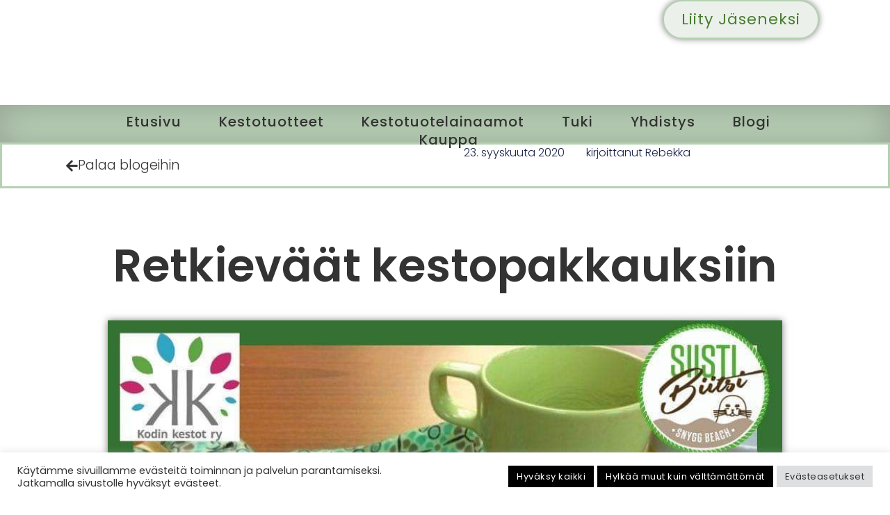

--- FILE ---
content_type: text/css
request_url: https://www.kodinkestot.fi/wp-content/uploads/elementor/css/post-8755.css?ver=1769054004
body_size: 1584
content:
.elementor-kit-8755{--e-global-color-primary:#333333;--e-global-color-secondary:#B4D2B1;--e-global-color-text:#E01818;--e-global-color-accent:#B4D2B1;--e-global-color-e59115e:#4A7D32;--e-global-color-adcd809:#9CC87E;--e-global-color-0024986:#B4D2B1;--e-global-color-cbdae1b:#F2F2F2FC;--e-global-color-ad5d4bc:#C72868;--e-global-color-053960e:#11B4D1;--e-global-color-d6cea4e:#FFFFFF;--e-global-color-9b6c9ea:#02010100;--e-global-color-6818c5a:#EBF1EA;--e-global-color-9c8ac2b:#B4D2B1E0;--e-global-typography-primary-font-family:"Poppins";--e-global-typography-primary-font-size:85px;--e-global-typography-primary-font-weight:600;--e-global-typography-primary-text-transform:none;--e-global-typography-primary-font-style:normal;--e-global-typography-primary-text-decoration:none;--e-global-typography-primary-line-height:1em;--e-global-typography-primary-letter-spacing:0px;--e-global-typography-primary-word-spacing:0em;--e-global-typography-secondary-font-family:"Poppins";--e-global-typography-secondary-font-size:65px;--e-global-typography-secondary-font-weight:600;--e-global-typography-secondary-text-transform:none;--e-global-typography-secondary-font-style:normal;--e-global-typography-secondary-text-decoration:none;--e-global-typography-secondary-line-height:1.2em;--e-global-typography-secondary-letter-spacing:0px;--e-global-typography-secondary-word-spacing:0px;--e-global-typography-text-font-family:"Poppins";--e-global-typography-text-font-size:19px;--e-global-typography-text-font-weight:300;--e-global-typography-text-text-transform:none;--e-global-typography-text-font-style:normal;--e-global-typography-text-text-decoration:none;--e-global-typography-text-line-height:1.6em;--e-global-typography-text-letter-spacing:0px;--e-global-typography-accent-font-family:"Poppins";--e-global-typography-accent-font-size:20px;--e-global-typography-accent-font-weight:500;--e-global-typography-accent-text-transform:capitalize;--e-global-typography-accent-font-style:normal;--e-global-typography-accent-text-decoration:none;--e-global-typography-accent-line-height:1em;--e-global-typography-accent-letter-spacing:1px;--e-global-typography-c05b693-font-family:"Poppins";--e-global-typography-c05b693-font-size:23px;--e-global-typography-c05b693-font-weight:300;--e-global-typography-c05b693-text-transform:none;--e-global-typography-c05b693-font-style:normal;--e-global-typography-c05b693-text-decoration:none;--e-global-typography-c05b693-line-height:1.5em;--e-global-typography-c05b693-letter-spacing:0px;--e-global-typography-45b5d81-font-family:"Poppins";--e-global-typography-45b5d81-font-size:22px;--e-global-typography-45b5d81-font-weight:400;--e-global-typography-956287e-font-family:"Poppins";--e-global-typography-956287e-font-size:19px;--e-global-typography-956287e-font-weight:300;--e-global-typography-956287e-font-style:normal;--e-global-typography-956287e-text-decoration:underline;--e-global-typography-956287e-line-height:1em;--e-global-typography-956287e-letter-spacing:0.5px;--e-global-typography-956287e-word-spacing:0px;--e-global-typography-937ecc7-font-family:"Poppins";--e-global-typography-937ecc7-font-size:22px;--e-global-typography-937ecc7-font-weight:500;--e-global-typography-5c594e1-font-family:"Poppins";--e-global-typography-5c594e1-font-size:15px;--e-global-typography-5c594e1-font-weight:500;--e-global-typography-5c594e1-text-transform:uppercase;--e-global-typography-5c594e1-font-style:normal;--e-global-typography-5c594e1-text-decoration:none;--e-global-typography-5c594e1-line-height:1em;--e-global-typography-5c594e1-letter-spacing:1px;--e-global-typography-63e3c69-font-size:16px;--e-global-typography-63e3c69-font-weight:300;--e-global-typography-63e3c69-line-height:1.5em;--e-global-typography-8557a07-font-family:"Poppins";--e-global-typography-8557a07-font-size:50px;--e-global-typography-8557a07-font-weight:600;--e-global-typography-8557a07-text-transform:none;--e-global-typography-8557a07-font-style:normal;--e-global-typography-8557a07-text-decoration:none;--e-global-typography-8557a07-line-height:1.2em;color:var( --e-global-color-primary );font-family:var( --e-global-typography-text-font-family ), Sans-serif;font-size:var( --e-global-typography-text-font-size );font-weight:var( --e-global-typography-text-font-weight );text-transform:var( --e-global-typography-text-text-transform );font-style:var( --e-global-typography-text-font-style );text-decoration:var( --e-global-typography-text-text-decoration );line-height:var( --e-global-typography-text-line-height );letter-spacing:var( --e-global-typography-text-letter-spacing );}.elementor-kit-8755 button,.elementor-kit-8755 input[type="button"],.elementor-kit-8755 input[type="submit"],.elementor-kit-8755 .elementor-button{background-color:var( --e-global-color-6818c5a );font-family:var( --e-global-typography-45b5d81-font-family ), Sans-serif;font-size:var( --e-global-typography-45b5d81-font-size );font-weight:var( --e-global-typography-45b5d81-font-weight );color:var( --e-global-color-e59115e );border-style:solid;border-width:1px 1px 1px 1px;border-color:var( --e-global-color-accent );border-radius:40px 40px 40px 40px;padding:15px 25px 15px 25px;}.elementor-kit-8755 button:hover,.elementor-kit-8755 button:focus,.elementor-kit-8755 input[type="button"]:hover,.elementor-kit-8755 input[type="button"]:focus,.elementor-kit-8755 input[type="submit"]:hover,.elementor-kit-8755 input[type="submit"]:focus,.elementor-kit-8755 .elementor-button:hover,.elementor-kit-8755 .elementor-button:focus{background-color:var( --e-global-color-e59115e );color:var( --e-global-color-6818c5a );border-style:solid;border-width:1px 1px 1px 1px;border-color:var( --e-global-color-accent );border-radius:40px 40px 40px 40px;}.elementor-kit-8755 e-page-transition{background-color:#FFBC7D;}.site-footer{background-color:var( --e-global-color-accent );}.elementor-kit-8755 a{color:var( --e-global-color-accent );font-family:var( --e-global-typography-956287e-font-family ), Sans-serif;font-size:var( --e-global-typography-956287e-font-size );font-weight:var( --e-global-typography-956287e-font-weight );font-style:var( --e-global-typography-956287e-font-style );text-decoration:var( --e-global-typography-956287e-text-decoration );line-height:var( --e-global-typography-956287e-line-height );letter-spacing:var( --e-global-typography-956287e-letter-spacing );word-spacing:var( --e-global-typography-956287e-word-spacing );}.elementor-kit-8755 a:hover{color:var( --e-global-color-accent );}.elementor-kit-8755 h1{color:var( --e-global-color-primary );font-family:var( --e-global-typography-primary-font-family ), Sans-serif;font-size:var( --e-global-typography-primary-font-size );font-weight:var( --e-global-typography-primary-font-weight );text-transform:var( --e-global-typography-primary-text-transform );font-style:var( --e-global-typography-primary-font-style );text-decoration:var( --e-global-typography-primary-text-decoration );line-height:var( --e-global-typography-primary-line-height );letter-spacing:var( --e-global-typography-primary-letter-spacing );word-spacing:var( --e-global-typography-primary-word-spacing );}.elementor-kit-8755 h2{color:var( --e-global-color-primary );font-family:var( --e-global-typography-secondary-font-family ), Sans-serif;font-size:var( --e-global-typography-secondary-font-size );font-weight:var( --e-global-typography-secondary-font-weight );text-transform:var( --e-global-typography-secondary-text-transform );font-style:var( --e-global-typography-secondary-font-style );text-decoration:var( --e-global-typography-secondary-text-decoration );line-height:var( --e-global-typography-secondary-line-height );letter-spacing:var( --e-global-typography-secondary-letter-spacing );word-spacing:var( --e-global-typography-secondary-word-spacing );}.elementor-kit-8755 h3{color:var( --e-global-color-primary );font-family:var( --e-global-typography-c05b693-font-family ), Sans-serif;font-size:var( --e-global-typography-c05b693-font-size );font-weight:var( --e-global-typography-c05b693-font-weight );text-transform:var( --e-global-typography-c05b693-text-transform );font-style:var( --e-global-typography-c05b693-font-style );text-decoration:var( --e-global-typography-c05b693-text-decoration );line-height:var( --e-global-typography-c05b693-line-height );letter-spacing:var( --e-global-typography-c05b693-letter-spacing );}.elementor-kit-8755 h4{color:var( --e-global-color-primary );font-family:var( --e-global-typography-text-font-family ), Sans-serif;font-size:var( --e-global-typography-text-font-size );font-weight:var( --e-global-typography-text-font-weight );text-transform:var( --e-global-typography-text-text-transform );font-style:var( --e-global-typography-text-font-style );text-decoration:var( --e-global-typography-text-text-decoration );line-height:var( --e-global-typography-text-line-height );letter-spacing:var( --e-global-typography-text-letter-spacing );}.elementor-kit-8755 h5{color:var( --e-global-color-d6cea4e );font-family:var( --e-global-typography-accent-font-family ), Sans-serif;font-size:var( --e-global-typography-accent-font-size );font-weight:var( --e-global-typography-accent-font-weight );text-transform:var( --e-global-typography-accent-text-transform );font-style:var( --e-global-typography-accent-font-style );text-decoration:var( --e-global-typography-accent-text-decoration );line-height:var( --e-global-typography-accent-line-height );letter-spacing:var( --e-global-typography-accent-letter-spacing );}.elementor-kit-8755 h6{color:var( --e-global-color-d6cea4e );font-family:var( --e-global-typography-956287e-font-family ), Sans-serif;font-size:var( --e-global-typography-956287e-font-size );font-weight:var( --e-global-typography-956287e-font-weight );font-style:var( --e-global-typography-956287e-font-style );text-decoration:var( --e-global-typography-956287e-text-decoration );line-height:var( --e-global-typography-956287e-line-height );letter-spacing:var( --e-global-typography-956287e-letter-spacing );word-spacing:var( --e-global-typography-956287e-word-spacing );}.elementor-kit-8755 label{color:var( --e-global-color-primary );font-family:var( --e-global-typography-text-font-family ), Sans-serif;font-size:var( --e-global-typography-text-font-size );font-weight:var( --e-global-typography-text-font-weight );text-transform:var( --e-global-typography-text-text-transform );font-style:var( --e-global-typography-text-font-style );text-decoration:var( --e-global-typography-text-text-decoration );line-height:var( --e-global-typography-text-line-height );letter-spacing:var( --e-global-typography-text-letter-spacing );}.elementor-kit-8755 input:not([type="button"]):not([type="submit"]),.elementor-kit-8755 textarea,.elementor-kit-8755 .elementor-field-textual{font-family:var( --e-global-typography-text-font-family ), Sans-serif;font-size:var( --e-global-typography-text-font-size );font-weight:var( --e-global-typography-text-font-weight );text-transform:var( --e-global-typography-text-text-transform );font-style:var( --e-global-typography-text-font-style );text-decoration:var( --e-global-typography-text-text-decoration );line-height:var( --e-global-typography-text-line-height );letter-spacing:var( --e-global-typography-text-letter-spacing );color:var( --e-global-color-primary );box-shadow:0px 0px 10px 0px rgba(0,0,0,0.5);}.elementor-section.elementor-section-boxed > .elementor-container{max-width:1140px;}.e-con{--container-max-width:1140px;--container-default-padding-top:0px;--container-default-padding-right:0px;--container-default-padding-bottom:0px;--container-default-padding-left:0px;}{}h1.entry-title{display:var(--page-title-display);}.site-header .site-branding{flex-direction:column;align-items:stretch;}.site-header .header-inner{width:1600px;max-width:100%;}.site-header{padding-inline-end:8%;padding-inline-start:8%;}.site-header .site-branding .site-logo img{width:54px;max-width:54px;}.site-header .site-navigation ul.menu li a{color:var( --e-global-color-primary );}.site-header .site-navigation-toggle .site-navigation-toggle-icon{color:var( --e-global-color-accent );}.site-header .site-navigation .menu li{font-family:var( --e-global-typography-text-font-family ), Sans-serif;font-size:var( --e-global-typography-text-font-size );font-weight:var( --e-global-typography-text-font-weight );text-transform:var( --e-global-typography-text-text-transform );font-style:var( --e-global-typography-text-font-style );text-decoration:var( --e-global-typography-text-text-decoration );line-height:var( --e-global-typography-text-line-height );letter-spacing:var( --e-global-typography-text-letter-spacing );}.site-footer .copyright p{font-family:var( --e-global-typography-text-font-family ), Sans-serif;font-size:var( --e-global-typography-text-font-size );font-weight:var( --e-global-typography-text-font-weight );text-transform:var( --e-global-typography-text-text-transform );font-style:var( --e-global-typography-text-font-style );text-decoration:var( --e-global-typography-text-text-decoration );line-height:var( --e-global-typography-text-line-height );letter-spacing:var( --e-global-typography-text-letter-spacing );}@media(max-width:1024px){.elementor-kit-8755{--e-global-typography-primary-font-size:45px;--e-global-typography-secondary-font-size:25px;--e-global-typography-text-font-size:14px;--e-global-typography-accent-font-size:14px;--e-global-typography-c05b693-font-size:18px;--e-global-typography-c05b693-line-height:1.4em;--e-global-typography-956287e-font-size:14px;--e-global-typography-5c594e1-font-size:14px;--e-global-typography-8557a07-font-size:25px;font-size:var( --e-global-typography-text-font-size );line-height:var( --e-global-typography-text-line-height );letter-spacing:var( --e-global-typography-text-letter-spacing );}.elementor-kit-8755 a{font-size:var( --e-global-typography-956287e-font-size );line-height:var( --e-global-typography-956287e-line-height );letter-spacing:var( --e-global-typography-956287e-letter-spacing );word-spacing:var( --e-global-typography-956287e-word-spacing );}.elementor-kit-8755 h1{font-size:var( --e-global-typography-primary-font-size );line-height:var( --e-global-typography-primary-line-height );letter-spacing:var( --e-global-typography-primary-letter-spacing );word-spacing:var( --e-global-typography-primary-word-spacing );}.elementor-kit-8755 h2{font-size:var( --e-global-typography-secondary-font-size );line-height:var( --e-global-typography-secondary-line-height );letter-spacing:var( --e-global-typography-secondary-letter-spacing );word-spacing:var( --e-global-typography-secondary-word-spacing );}.elementor-kit-8755 h3{font-size:var( --e-global-typography-c05b693-font-size );line-height:var( --e-global-typography-c05b693-line-height );letter-spacing:var( --e-global-typography-c05b693-letter-spacing );}.elementor-kit-8755 h4{font-size:var( --e-global-typography-text-font-size );line-height:var( --e-global-typography-text-line-height );letter-spacing:var( --e-global-typography-text-letter-spacing );}.elementor-kit-8755 h5{font-size:var( --e-global-typography-accent-font-size );line-height:var( --e-global-typography-accent-line-height );letter-spacing:var( --e-global-typography-accent-letter-spacing );}.elementor-kit-8755 h6{font-size:var( --e-global-typography-956287e-font-size );line-height:var( --e-global-typography-956287e-line-height );letter-spacing:var( --e-global-typography-956287e-letter-spacing );word-spacing:var( --e-global-typography-956287e-word-spacing );}.elementor-kit-8755 button,.elementor-kit-8755 input[type="button"],.elementor-kit-8755 input[type="submit"],.elementor-kit-8755 .elementor-button{font-size:var( --e-global-typography-45b5d81-font-size );}.elementor-kit-8755 label{font-size:var( --e-global-typography-text-font-size );line-height:var( --e-global-typography-text-line-height );letter-spacing:var( --e-global-typography-text-letter-spacing );}.elementor-kit-8755 input:not([type="button"]):not([type="submit"]),.elementor-kit-8755 textarea,.elementor-kit-8755 .elementor-field-textual{font-size:var( --e-global-typography-text-font-size );line-height:var( --e-global-typography-text-line-height );letter-spacing:var( --e-global-typography-text-letter-spacing );}.elementor-section.elementor-section-boxed > .elementor-container{max-width:100vw;}.e-con{--container-max-width:100vw;}.site-header{padding-inline-end:5%;padding-inline-start:5%;}.site-header .site-navigation .menu li{font-size:var( --e-global-typography-text-font-size );line-height:var( --e-global-typography-text-line-height );letter-spacing:var( --e-global-typography-text-letter-spacing );}.site-footer .copyright p{font-size:var( --e-global-typography-text-font-size );line-height:var( --e-global-typography-text-line-height );letter-spacing:var( --e-global-typography-text-letter-spacing );}}@media(max-width:767px){.elementor-kit-8755{--e-global-typography-primary-font-size:29px;--e-global-typography-primary-line-height:1.1em;--e-global-typography-secondary-font-size:24px;--e-global-typography-c05b693-font-size:16px;--e-global-typography-45b5d81-font-size:18px;--e-global-typography-45b5d81-letter-spacing:0.2px;--e-global-typography-8557a07-font-size:24px;font-size:var( --e-global-typography-text-font-size );line-height:var( --e-global-typography-text-line-height );letter-spacing:var( --e-global-typography-text-letter-spacing );}.elementor-kit-8755 a{font-size:var( --e-global-typography-956287e-font-size );line-height:var( --e-global-typography-956287e-line-height );letter-spacing:var( --e-global-typography-956287e-letter-spacing );word-spacing:var( --e-global-typography-956287e-word-spacing );}.elementor-kit-8755 h1{font-size:var( --e-global-typography-primary-font-size );line-height:var( --e-global-typography-primary-line-height );letter-spacing:var( --e-global-typography-primary-letter-spacing );word-spacing:var( --e-global-typography-primary-word-spacing );}.elementor-kit-8755 h2{font-size:var( --e-global-typography-secondary-font-size );line-height:var( --e-global-typography-secondary-line-height );letter-spacing:var( --e-global-typography-secondary-letter-spacing );word-spacing:var( --e-global-typography-secondary-word-spacing );}.elementor-kit-8755 h3{font-size:var( --e-global-typography-c05b693-font-size );line-height:var( --e-global-typography-c05b693-line-height );letter-spacing:var( --e-global-typography-c05b693-letter-spacing );}.elementor-kit-8755 h4{font-size:var( --e-global-typography-text-font-size );line-height:var( --e-global-typography-text-line-height );letter-spacing:var( --e-global-typography-text-letter-spacing );}.elementor-kit-8755 h5{font-size:var( --e-global-typography-accent-font-size );line-height:var( --e-global-typography-accent-line-height );letter-spacing:var( --e-global-typography-accent-letter-spacing );}.elementor-kit-8755 h6{font-size:var( --e-global-typography-956287e-font-size );line-height:var( --e-global-typography-956287e-line-height );letter-spacing:var( --e-global-typography-956287e-letter-spacing );word-spacing:var( --e-global-typography-956287e-word-spacing );}.elementor-kit-8755 button,.elementor-kit-8755 input[type="button"],.elementor-kit-8755 input[type="submit"],.elementor-kit-8755 .elementor-button{font-size:var( --e-global-typography-45b5d81-font-size );}.elementor-kit-8755 label{font-size:var( --e-global-typography-text-font-size );line-height:var( --e-global-typography-text-line-height );letter-spacing:var( --e-global-typography-text-letter-spacing );}.elementor-kit-8755 input:not([type="button"]):not([type="submit"]),.elementor-kit-8755 textarea,.elementor-kit-8755 .elementor-field-textual{font-size:var( --e-global-typography-text-font-size );line-height:var( --e-global-typography-text-line-height );letter-spacing:var( --e-global-typography-text-letter-spacing );}.elementor-section.elementor-section-boxed > .elementor-container{max-width:100vw;}.e-con{--container-max-width:100vw;}.site-header{padding-inline-end:8%;padding-inline-start:8%;}.site-header .site-navigation .menu li{font-size:var( --e-global-typography-text-font-size );line-height:var( --e-global-typography-text-line-height );letter-spacing:var( --e-global-typography-text-letter-spacing );}.site-footer .copyright p{font-size:var( --e-global-typography-text-font-size );line-height:var( --e-global-typography-text-line-height );letter-spacing:var( --e-global-typography-text-letter-spacing );}}

--- FILE ---
content_type: text/css
request_url: https://www.kodinkestot.fi/wp-content/uploads/elementor/css/post-14067.css?ver=1769054004
body_size: 1935
content:
.elementor-14067 .elementor-element.elementor-element-7062fc09{--display:flex;--min-height:151px;--flex-direction:row-reverse;--container-widget-width:calc( ( 1 - var( --container-widget-flex-grow ) ) * 100% );--container-widget-height:100%;--container-widget-flex-grow:1;--container-widget-align-self:stretch;--flex-wrap-mobile:wrap-reverse;--justify-content:space-between;--align-items:center;--gap:0px 0px;--row-gap:0px;--column-gap:0px;--overlay-opacity:1;box-shadow:15px 15px 30px 5px rgba(0, 0, 0, 0.04);--padding-top:0%;--padding-bottom:0%;--padding-left:8%;--padding-right:8%;--z-index:96;}.elementor-14067 .elementor-element.elementor-element-7062fc09:not(.elementor-motion-effects-element-type-background), .elementor-14067 .elementor-element.elementor-element-7062fc09 > .elementor-motion-effects-container > .elementor-motion-effects-layer{background-color:var( --e-global-color-9b6c9ea );}.elementor-14067 .elementor-element.elementor-element-7062fc09::before, .elementor-14067 .elementor-element.elementor-element-7062fc09 > .elementor-background-video-container::before, .elementor-14067 .elementor-element.elementor-element-7062fc09 > .e-con-inner > .elementor-background-video-container::before, .elementor-14067 .elementor-element.elementor-element-7062fc09 > .elementor-background-slideshow::before, .elementor-14067 .elementor-element.elementor-element-7062fc09 > .e-con-inner > .elementor-background-slideshow::before, .elementor-14067 .elementor-element.elementor-element-7062fc09 > .elementor-motion-effects-container > .elementor-motion-effects-layer::before{background-image:url("https://www.kodinkestot.fi/wp-content/uploads/2023/12/banneri_v01-scaled.avif");--background-overlay:'';background-position:center center;background-size:cover;}.elementor-widget-button .elementor-button{background-color:var( --e-global-color-accent );font-family:var( --e-global-typography-accent-font-family ), Sans-serif;font-size:var( --e-global-typography-accent-font-size );font-weight:var( --e-global-typography-accent-font-weight );text-transform:var( --e-global-typography-accent-text-transform );font-style:var( --e-global-typography-accent-font-style );text-decoration:var( --e-global-typography-accent-text-decoration );line-height:var( --e-global-typography-accent-line-height );letter-spacing:var( --e-global-typography-accent-letter-spacing );}.elementor-14067 .elementor-element.elementor-element-7de55245 .elementor-button{background-color:var( --e-global-color-6818c5a );font-family:var( --e-global-typography-45b5d81-font-family ), Sans-serif;font-size:var( --e-global-typography-45b5d81-font-size );font-weight:var( --e-global-typography-45b5d81-font-weight );fill:var( --e-global-color-e59115e );color:var( --e-global-color-e59115e );box-shadow:0px 0px 10px 0px rgba(0,0,0,0.5);border-style:solid;border-width:2px 2px 2px 2px;border-radius:40px 40px 40px 40px;}.elementor-14067 .elementor-element.elementor-element-7de55245 .elementor-button:hover, .elementor-14067 .elementor-element.elementor-element-7de55245 .elementor-button:focus{background-color:var( --e-global-color-6818c5a );color:var( --e-global-color-e59115e );border-color:var( --e-global-color-e59115e );}.elementor-14067 .elementor-element.elementor-element-7de55245 > .elementor-widget-container{margin:0px 0px 0px 0px;}.elementor-14067 .elementor-element.elementor-element-7de55245 .elementor-button:hover svg, .elementor-14067 .elementor-element.elementor-element-7de55245 .elementor-button:focus svg{fill:var( --e-global-color-e59115e );}.elementor-14067 .elementor-element.elementor-element-5229b0e4{--display:flex;--min-height:54px;--flex-direction:row;--container-widget-width:calc( ( 1 - var( --container-widget-flex-grow ) ) * 100% );--container-widget-height:100%;--container-widget-flex-grow:1;--container-widget-align-self:stretch;--flex-wrap-mobile:wrap;--justify-content:center;--align-items:center;--gap:0px 0px;--row-gap:0px;--column-gap:0px;box-shadow:0px 0px 49px 1px rgba(110.5, 110.5, 110.5, 0.5) inset;--padding-top:0%;--padding-bottom:0%;--padding-left:8%;--padding-right:8%;--z-index:95;}.elementor-14067 .elementor-element.elementor-element-5229b0e4:not(.elementor-motion-effects-element-type-background), .elementor-14067 .elementor-element.elementor-element-5229b0e4 > .elementor-motion-effects-container > .elementor-motion-effects-layer{background-color:var( --e-global-color-9c8ac2b );}.elementor-14067 .elementor-element.elementor-element-631e8adf .elementskit-navbar-nav > li > a{background-color:var( --e-global-color-9b6c9ea );font-family:"Poppins", Sans-serif;font-size:20px;font-weight:500;text-transform:capitalize;font-style:normal;text-decoration:none;line-height:1em;letter-spacing:1px;color:var( --e-global-color-primary );border-style:none;padding:4px 7px 4px 7px;}.elementor-14067 .elementor-element.elementor-element-631e8adf .elementskit-navbar-nav > li > a:hover, .elementor-14067 .elementor-element.elementor-element-631e8adf .elementskit-navbar-nav > li > a:focus, .elementor-14067 .elementor-element.elementor-element-631e8adf .elementskit-navbar-nav > li > a:active, .elementor-14067 .elementor-element.elementor-element-631e8adf .elementskit-navbar-nav > li:hover > a{background-color:var( --e-global-color-9b6c9ea );}.elementor-14067 .elementor-element.elementor-element-631e8adf .elementskit-navbar-nav > li.current-menu-item > a,.elementor-14067 .elementor-element.elementor-element-631e8adf .elementskit-navbar-nav > li.current-menu-ancestor > a{background-color:var( --e-global-color-9b6c9ea );}.elementor-14067 .elementor-element.elementor-element-631e8adf .elementskit-navbar-nav .elementskit-submenu-panel > li > a{background-color:var( --e-global-color-d6cea4e );font-family:var( --e-global-typography-text-font-family ), Sans-serif;font-size:var( --e-global-typography-text-font-size );font-weight:var( --e-global-typography-text-font-weight );text-transform:var( --e-global-typography-text-text-transform );font-style:var( --e-global-typography-text-font-style );text-decoration:var( --e-global-typography-text-text-decoration );line-height:var( --e-global-typography-text-line-height );letter-spacing:var( --e-global-typography-text-letter-spacing );padding:15px 15px 15px 15px;color:#000000;border-style:none;}
					.elementor-14067 .elementor-element.elementor-element-631e8adf .elementskit-navbar-nav .elementskit-submenu-panel > li > a:hover,
					.elementor-14067 .elementor-element.elementor-element-631e8adf .elementskit-navbar-nav .elementskit-submenu-panel > li > a:focus,
					.elementor-14067 .elementor-element.elementor-element-631e8adf .elementskit-navbar-nav .elementskit-submenu-panel > li > a:active,
					.elementor-14067 .elementor-element.elementor-element-631e8adf .elementskit-navbar-nav .elementskit-submenu-panel > li:hover > a{background-color:var( --e-global-color-accent );}.elementor-14067 .elementor-element.elementor-element-631e8adf .elementskit-navbar-nav .elementskit-submenu-panel > li.current-menu-item > a{background-color:#C7286880;color:var( --e-global-color-d6cea4e );}.elementor-14067 .elementor-element.elementor-element-631e8adf .elementskit-navbar-nav .elementskit-submenu-panel{background-color:var( --e-global-color-d6cea4e );border-radius:0px 0px 0px 0px;min-width:220px;}.elementor-14067 .elementor-element.elementor-element-631e8adf .elementskit-menu-hamburger{background-color:var( --e-global-color-9b6c9ea );float:right;border-style:none;}.elementor-14067 .elementor-element.elementor-element-631e8adf .elementskit-menu-hamburger:hover{background-color:var( --e-global-color-9b6c9ea );border-style:none;}.elementor-14067 .elementor-element.elementor-element-631e8adf .elementskit-menu-close{background-color:var( --e-global-color-9b6c9ea );font-family:var( --e-global-typography-primary-font-family ), Sans-serif;font-size:var( --e-global-typography-primary-font-size );font-weight:var( --e-global-typography-primary-font-weight );text-transform:var( --e-global-typography-primary-text-transform );font-style:var( --e-global-typography-primary-font-style );text-decoration:var( --e-global-typography-primary-text-decoration );line-height:var( --e-global-typography-primary-line-height );letter-spacing:var( --e-global-typography-primary-letter-spacing );word-spacing:var( --e-global-typography-primary-word-spacing );border-style:none;color:var( --e-global-color-e59115e );}.elementor-14067 .elementor-element.elementor-element-631e8adf .elementskit-menu-close:hover{background-color:var( --e-global-color-9b6c9ea );border-style:none;color:var( --e-global-color-adcd809 );}.elementor-14067 .elementor-element.elementor-element-631e8adf > .elementor-widget-container{margin:0px 0px 0px 10px;transition:background 0s;}.elementor-14067 .elementor-element.elementor-element-631e8adf.elementor-element{--align-self:center;}.elementor-14067 .elementor-element.elementor-element-631e8adf .elementskit-menu-container{height:30px;border-radius:0px 0px 0px 0px;}.elementor-14067 .elementor-element.elementor-element-631e8adf .elementskit-nav-identity-panel{padding:0px 0px 0px 0px;}.elementor-14067 .elementor-element.elementor-element-631e8adf .elementskit-navbar-nav > li > a:hover{color:var( --e-global-color-e59115e );}.elementor-14067 .elementor-element.elementor-element-631e8adf .elementskit-navbar-nav > li > a:focus{color:var( --e-global-color-e59115e );}.elementor-14067 .elementor-element.elementor-element-631e8adf .elementskit-navbar-nav > li > a:active{color:var( --e-global-color-e59115e );}.elementor-14067 .elementor-element.elementor-element-631e8adf .elementskit-navbar-nav > li:hover > a{color:var( --e-global-color-e59115e );border-style:none;border-radius:40px 40px 40px 40px;}.elementor-14067 .elementor-element.elementor-element-631e8adf .elementskit-navbar-nav > li:hover > a .elementskit-submenu-indicator{color:var( --e-global-color-e59115e );}.elementor-14067 .elementor-element.elementor-element-631e8adf .elementskit-navbar-nav > li > a:hover .elementskit-submenu-indicator{color:var( --e-global-color-e59115e );}.elementor-14067 .elementor-element.elementor-element-631e8adf .elementskit-navbar-nav > li > a:focus .elementskit-submenu-indicator{color:var( --e-global-color-e59115e );}.elementor-14067 .elementor-element.elementor-element-631e8adf .elementskit-navbar-nav > li > a:active .elementskit-submenu-indicator{color:var( --e-global-color-e59115e );}.elementor-14067 .elementor-element.elementor-element-631e8adf .elementskit-navbar-nav > li.current-menu-item > a{color:var( --e-global-color-e59115e );border-style:solid;border-width:2px 2px 2px 2px;border-color:var( --e-global-color-e59115e );border-radius:40px 40px 40px 40px;}.elementor-14067 .elementor-element.elementor-element-631e8adf .elementskit-navbar-nav > li.current-menu-ancestor > a{color:var( --e-global-color-e59115e );}.elementor-14067 .elementor-element.elementor-element-631e8adf .elementskit-navbar-nav > li.current-menu-ancestor > a .elementskit-submenu-indicator{color:var( --e-global-color-e59115e );}.elementor-14067 .elementor-element.elementor-element-631e8adf .elementskit-navbar-nav > li{margin:-2px 20px 0px 20px;}.elementor-14067 .elementor-element.elementor-element-631e8adf .elementskit-navbar-nav > li > a .elementskit-submenu-indicator{font-size:15px;color:var( --e-global-color-d6cea4e );fill:var( --e-global-color-d6cea4e );}.elementor-14067 .elementor-element.elementor-element-631e8adf .elementskit-navbar-nav > li > a .ekit-submenu-indicator-icon{font-size:15px;color:var( --e-global-color-d6cea4e );fill:var( --e-global-color-d6cea4e );}.elementor-14067 .elementor-element.elementor-element-631e8adf .elementskit-navbar-nav .elementskit-submenu-panel > li > a:hover{color:var( --e-global-color-d6cea4e );}.elementor-14067 .elementor-element.elementor-element-631e8adf .elementskit-navbar-nav .elementskit-submenu-panel > li > a:focus{color:var( --e-global-color-d6cea4e );}.elementor-14067 .elementor-element.elementor-element-631e8adf .elementskit-navbar-nav .elementskit-submenu-panel > li > a:active{color:var( --e-global-color-d6cea4e );}.elementor-14067 .elementor-element.elementor-element-631e8adf .elementskit-navbar-nav .elementskit-submenu-panel > li:hover > a{color:var( --e-global-color-d6cea4e );}.elementor-14067 .elementor-element.elementor-element-631e8adf .elementskit-navbar-nav .elementskit-submenu-panel > li:last-child > a{border-style:none;}.elementor-14067 .elementor-element.elementor-element-631e8adf .elementskit-navbar-nav .elementskit-submenu-panel > li:first-child > a{border-style:none;}.elementor-14067 .elementor-element.elementor-element-631e8adf .elementskit-submenu-panel{padding:15px 0px 15px 0px;}.elementor-14067 .elementor-element.elementor-element-631e8adf .elementskit-menu-hamburger .elementskit-menu-hamburger-icon{background-color:var( --e-global-color-e59115e );}.elementor-14067 .elementor-element.elementor-element-631e8adf .elementskit-menu-hamburger > .ekit-menu-icon{color:var( --e-global-color-e59115e );}.elementor-14067 .elementor-element.elementor-element-631e8adf .elementskit-menu-hamburger:hover .elementskit-menu-hamburger-icon{background-color:var( --e-global-color-6818c5a );}.elementor-14067 .elementor-element.elementor-element-631e8adf .elementskit-menu-hamburger:hover > .ekit-menu-icon{color:var( --e-global-color-6818c5a );}.elementor-theme-builder-content-area{height:400px;}.elementor-location-header:before, .elementor-location-footer:before{content:"";display:table;clear:both;}@media(max-width:1024px){.elementor-14067 .elementor-element.elementor-element-7062fc09::before, .elementor-14067 .elementor-element.elementor-element-7062fc09 > .elementor-background-video-container::before, .elementor-14067 .elementor-element.elementor-element-7062fc09 > .e-con-inner > .elementor-background-video-container::before, .elementor-14067 .elementor-element.elementor-element-7062fc09 > .elementor-background-slideshow::before, .elementor-14067 .elementor-element.elementor-element-7062fc09 > .e-con-inner > .elementor-background-slideshow::before, .elementor-14067 .elementor-element.elementor-element-7062fc09 > .elementor-motion-effects-container > .elementor-motion-effects-layer::before{background-image:url("https://www.kodinkestot.fi/wp-content/uploads/2026/01/Kopio-tiedostosta-banneri_v02-padi-scaled.avif");background-size:cover;}.elementor-14067 .elementor-element.elementor-element-7062fc09{--padding-top:0%;--padding-bottom:0%;--padding-left:5%;--padding-right:5%;}.elementor-widget-button .elementor-button{font-size:var( --e-global-typography-accent-font-size );line-height:var( --e-global-typography-accent-line-height );letter-spacing:var( --e-global-typography-accent-letter-spacing );}.elementor-14067 .elementor-element.elementor-element-7de55245 .elementor-button{font-size:var( --e-global-typography-45b5d81-font-size );}.elementor-14067 .elementor-element.elementor-element-5229b0e4{--min-height:56px;--flex-direction:row-reverse;--container-widget-width:calc( ( 1 - var( --container-widget-flex-grow ) ) * 100% );--container-widget-height:100%;--container-widget-flex-grow:1;--container-widget-align-self:stretch;--flex-wrap-mobile:wrap-reverse;--justify-content:space-around;--align-items:center;--padding-top:0%;--padding-bottom:0%;--padding-left:5%;--padding-right:5%;}.elementor-14067 .elementor-element.elementor-element-631e8adf.elementor-element{--align-self:center;--order:99999 /* order end hack */;}.elementor-14067 .elementor-element.elementor-element-631e8adf .elementskit-menu-container{background-color:var( --e-global-color-accent );max-width:350px;border-radius:0px 0px 0px 0px;}.elementor-14067 .elementor-element.elementor-element-631e8adf .elementskit-nav-identity-panel{padding:10px 0px 10px 0px;}.elementor-14067 .elementor-element.elementor-element-631e8adf .elementskit-navbar-nav > li > a{font-size:14px;color:var( --e-global-color-adcd809 );padding:10px 15px 10px 15px;}.elementor-14067 .elementor-element.elementor-element-631e8adf .elementskit-navbar-nav > li > a:hover{color:var( --e-global-color-e59115e );}.elementor-14067 .elementor-element.elementor-element-631e8adf .elementskit-navbar-nav > li > a:focus{color:var( --e-global-color-e59115e );}.elementor-14067 .elementor-element.elementor-element-631e8adf .elementskit-navbar-nav > li > a:active{color:var( --e-global-color-e59115e );}.elementor-14067 .elementor-element.elementor-element-631e8adf .elementskit-navbar-nav > li:hover > a{color:var( --e-global-color-e59115e );}.elementor-14067 .elementor-element.elementor-element-631e8adf .elementskit-navbar-nav > li:hover > a .elementskit-submenu-indicator{color:var( --e-global-color-e59115e );}.elementor-14067 .elementor-element.elementor-element-631e8adf .elementskit-navbar-nav > li > a:hover .elementskit-submenu-indicator{color:var( --e-global-color-e59115e );}.elementor-14067 .elementor-element.elementor-element-631e8adf .elementskit-navbar-nav > li > a:focus .elementskit-submenu-indicator{color:var( --e-global-color-e59115e );}.elementor-14067 .elementor-element.elementor-element-631e8adf .elementskit-navbar-nav > li > a:active .elementskit-submenu-indicator{color:var( --e-global-color-e59115e );}.elementor-14067 .elementor-element.elementor-element-631e8adf .elementskit-navbar-nav > li.current-menu-item > a{color:var( --e-global-color-e59115e );}.elementor-14067 .elementor-element.elementor-element-631e8adf .elementskit-navbar-nav > li.current-menu-ancestor > a{color:var( --e-global-color-e59115e );}.elementor-14067 .elementor-element.elementor-element-631e8adf .elementskit-navbar-nav > li.current-menu-ancestor > a .elementskit-submenu-indicator{color:var( --e-global-color-e59115e );}.elementor-14067 .elementor-element.elementor-element-631e8adf .elementskit-navbar-nav > li{margin:13px 13px 13px 13px;}.elementor-14067 .elementor-element.elementor-element-631e8adf .elementskit-navbar-nav > li > a .elementskit-submenu-indicator{font-size:24px;}.elementor-14067 .elementor-element.elementor-element-631e8adf .elementskit-navbar-nav > li > a .ekit-submenu-indicator-icon{font-size:24px;}.elementor-14067 .elementor-element.elementor-element-631e8adf .elementskit-navbar-nav .elementskit-submenu-panel > li > a{font-size:var( --e-global-typography-text-font-size );line-height:var( --e-global-typography-text-line-height );letter-spacing:var( --e-global-typography-text-letter-spacing );padding:15px 15px 15px 15px;color:var( --e-global-color-e59115e );}.elementor-14067 .elementor-element.elementor-element-631e8adf .elementskit-navbar-nav .elementskit-submenu-panel > li > a:hover{color:var( --e-global-color-d6cea4e );}.elementor-14067 .elementor-element.elementor-element-631e8adf .elementskit-navbar-nav .elementskit-submenu-panel > li > a:focus{color:var( --e-global-color-d6cea4e );}.elementor-14067 .elementor-element.elementor-element-631e8adf .elementskit-navbar-nav .elementskit-submenu-panel > li > a:active{color:var( --e-global-color-d6cea4e );}.elementor-14067 .elementor-element.elementor-element-631e8adf .elementskit-navbar-nav .elementskit-submenu-panel > li:hover > a{color:var( --e-global-color-d6cea4e );}.elementor-14067 .elementor-element.elementor-element-631e8adf .elementskit-navbar-nav .elementskit-submenu-panel > li.current-menu-item > a{color:var( --e-global-color-d6cea4e );}.elementor-14067 .elementor-element.elementor-element-631e8adf .elementskit-submenu-panel{padding:0px 0px 0px 30px;}.elementor-14067 .elementor-element.elementor-element-631e8adf .elementskit-navbar-nav .elementskit-submenu-panel{border-radius:0px 0px 0px 0px;}.elementor-14067 .elementor-element.elementor-element-631e8adf .elementskit-menu-hamburger{padding:0px 0px 0px 0px;width:66px;border-radius:0px;}.elementor-14067 .elementor-element.elementor-element-631e8adf .elementskit-menu-hamburger > .ekit-menu-icon{font-size:36px;}.elementor-14067 .elementor-element.elementor-element-631e8adf .elementskit-menu-close{font-size:var( --e-global-typography-primary-font-size );line-height:var( --e-global-typography-primary-line-height );letter-spacing:var( --e-global-typography-primary-letter-spacing );word-spacing:var( --e-global-typography-primary-word-spacing );padding:99px 8px 8px 8px;margin:12px 12px 12px 12px;width:45px;border-radius:3px;}.elementor-14067 .elementor-element.elementor-element-631e8adf .elementskit-nav-logo > img{max-width:125px;max-height:200px;}.elementor-14067 .elementor-element.elementor-element-631e8adf .elementskit-nav-logo{margin:5px 0px 5px 0px;padding:31px 0px 0px 28px;}}@media(max-width:767px){.elementor-14067 .elementor-element.elementor-element-7062fc09::before, .elementor-14067 .elementor-element.elementor-element-7062fc09 > .elementor-background-video-container::before, .elementor-14067 .elementor-element.elementor-element-7062fc09 > .e-con-inner > .elementor-background-video-container::before, .elementor-14067 .elementor-element.elementor-element-7062fc09 > .elementor-background-slideshow::before, .elementor-14067 .elementor-element.elementor-element-7062fc09 > .e-con-inner > .elementor-background-slideshow::before, .elementor-14067 .elementor-element.elementor-element-7062fc09 > .elementor-motion-effects-container > .elementor-motion-effects-layer::before{background-image:url("https://www.kodinkestot.fi/wp-content/uploads/2026/01/Kopio-tiedostosta-banneri_v02_mobiili-scaled.avif");background-size:cover;}.elementor-14067 .elementor-element.elementor-element-7062fc09{--min-height:65px;--flex-direction:row-reverse;--container-widget-width:initial;--container-widget-height:100%;--container-widget-flex-grow:1;--container-widget-align-self:stretch;--flex-wrap-mobile:wrap-reverse;--justify-content:space-between;}.elementor-widget-button .elementor-button{font-size:var( --e-global-typography-accent-font-size );line-height:var( --e-global-typography-accent-line-height );letter-spacing:var( --e-global-typography-accent-letter-spacing );}.elementor-14067 .elementor-element.elementor-element-7de55245 .elementor-button{font-size:var( --e-global-typography-45b5d81-font-size );}.elementor-14067 .elementor-element.elementor-element-5229b0e4{--min-height:33px;--flex-direction:row;--container-widget-width:calc( ( 1 - var( --container-widget-flex-grow ) ) * 100% );--container-widget-height:100%;--container-widget-flex-grow:1;--container-widget-align-self:stretch;--flex-wrap-mobile:wrap;--justify-content:center;--align-items:center;--gap:0px 0px;--row-gap:0px;--column-gap:0px;}.elementor-14067 .elementor-element.elementor-element-631e8adf.elementor-element{--align-self:center;--order:99999 /* order end hack */;}.elementor-14067 .elementor-element.elementor-element-631e8adf .elementskit-menu-container{background-color:var( --e-global-color-0024986 );max-width:350px;border-radius:0px 0px 0px 0px;}.elementor-14067 .elementor-element.elementor-element-631e8adf .elementskit-navbar-nav > li > a{color:var( --e-global-color-e59115e );padding:13px 13px 13px 13px;}.elementor-14067 .elementor-element.elementor-element-631e8adf .elementskit-navbar-nav > li > a:hover{color:var( --e-global-color-e59115e );}.elementor-14067 .elementor-element.elementor-element-631e8adf .elementskit-navbar-nav > li > a:focus{color:var( --e-global-color-e59115e );}.elementor-14067 .elementor-element.elementor-element-631e8adf .elementskit-navbar-nav > li > a:active{color:var( --e-global-color-e59115e );}.elementor-14067 .elementor-element.elementor-element-631e8adf .elementskit-navbar-nav > li:hover > a{color:var( --e-global-color-e59115e );}.elementor-14067 .elementor-element.elementor-element-631e8adf .elementskit-navbar-nav > li:hover > a .elementskit-submenu-indicator{color:var( --e-global-color-e59115e );}.elementor-14067 .elementor-element.elementor-element-631e8adf .elementskit-navbar-nav > li > a:hover .elementskit-submenu-indicator{color:var( --e-global-color-e59115e );}.elementor-14067 .elementor-element.elementor-element-631e8adf .elementskit-navbar-nav > li > a:focus .elementskit-submenu-indicator{color:var( --e-global-color-e59115e );}.elementor-14067 .elementor-element.elementor-element-631e8adf .elementskit-navbar-nav > li > a:active .elementskit-submenu-indicator{color:var( --e-global-color-e59115e );}.elementor-14067 .elementor-element.elementor-element-631e8adf .elementskit-navbar-nav > li.current-menu-item > a{color:var( --e-global-color-e59115e );border-width:2px 2px 2px 2px;}.elementor-14067 .elementor-element.elementor-element-631e8adf .elementskit-navbar-nav > li.current-menu-ancestor > a{color:var( --e-global-color-e59115e );}.elementor-14067 .elementor-element.elementor-element-631e8adf .elementskit-navbar-nav > li.current-menu-ancestor > a .elementskit-submenu-indicator{color:var( --e-global-color-e59115e );}.elementor-14067 .elementor-element.elementor-element-631e8adf .elementskit-navbar-nav > li > a .elementskit-submenu-indicator{font-size:25px;}.elementor-14067 .elementor-element.elementor-element-631e8adf .elementskit-navbar-nav > li > a .ekit-submenu-indicator-icon{font-size:25px;}.elementor-14067 .elementor-element.elementor-element-631e8adf .elementskit-navbar-nav-default .elementskit-dropdown-has>a .elementskit-submenu-indicator{margin:0px 0px 0px 0px;}.elementor-14067 .elementor-element.elementor-element-631e8adf .elementskit-navbar-nav-default .elementskit-dropdown-has>a .ekit-submenu-indicator-icon{margin:0px 0px 0px 0px;}.elementor-14067 .elementor-element.elementor-element-631e8adf .elementskit-navbar-nav .elementskit-submenu-panel > li > a{font-size:var( --e-global-typography-text-font-size );line-height:var( --e-global-typography-text-line-height );letter-spacing:var( --e-global-typography-text-letter-spacing );color:var( --e-global-color-e59115e );}.elementor-14067 .elementor-element.elementor-element-631e8adf .elementskit-submenu-panel{padding:0px 0px 0px 0px;}.elementor-14067 .elementor-element.elementor-element-631e8adf .elementskit-menu-hamburger{float:left;}.elementor-14067 .elementor-element.elementor-element-631e8adf .elementskit-menu-hamburger > .ekit-menu-icon{font-size:31px;}.elementor-14067 .elementor-element.elementor-element-631e8adf .elementskit-menu-close{font-size:var( --e-global-typography-primary-font-size );line-height:var( --e-global-typography-primary-line-height );letter-spacing:var( --e-global-typography-primary-letter-spacing );word-spacing:var( --e-global-typography-primary-word-spacing );}.elementor-14067 .elementor-element.elementor-element-631e8adf .elementskit-nav-logo > img{max-width:170px;max-height:200px;}.elementor-14067 .elementor-element.elementor-element-631e8adf .elementskit-nav-logo{margin:64px 0px 0px 10px;padding:0% 0% 0% 0%;}}

--- FILE ---
content_type: text/css
request_url: https://www.kodinkestot.fi/wp-content/uploads/elementor/css/post-9498.css?ver=1769054161
body_size: 3249
content:
.elementor-9498 .elementor-element.elementor-element-ba3b908{--display:flex;--flex-direction:row;--container-widget-width:initial;--container-widget-height:100%;--container-widget-flex-grow:1;--container-widget-align-self:stretch;--flex-wrap-mobile:wrap;--gap:0px 0px;--row-gap:0px;--column-gap:0px;--overflow:hidden;border-style:solid;--border-style:solid;border-color:var( --e-global-color-accent );--border-color:var( --e-global-color-accent );}.elementor-9498 .elementor-element.elementor-element-c00aeb8{--display:flex;--flex-direction:column;--container-widget-width:calc( ( 1 - var( --container-widget-flex-grow ) ) * 100% );--container-widget-height:initial;--container-widget-flex-grow:0;--container-widget-align-self:initial;--flex-wrap-mobile:wrap;--justify-content:center;--align-items:flex-start;--overflow:hidden;border-style:none;--border-style:none;}.elementor-widget-button .elementor-button{background-color:var( --e-global-color-accent );font-family:var( --e-global-typography-accent-font-family ), Sans-serif;font-size:var( --e-global-typography-accent-font-size );font-weight:var( --e-global-typography-accent-font-weight );text-transform:var( --e-global-typography-accent-text-transform );font-style:var( --e-global-typography-accent-font-style );text-decoration:var( --e-global-typography-accent-text-decoration );line-height:var( --e-global-typography-accent-line-height );letter-spacing:var( --e-global-typography-accent-letter-spacing );}.elementor-9498 .elementor-element.elementor-element-9e18c4a .elementor-button{background-color:var( --e-global-color-9b6c9ea );font-family:var( --e-global-typography-text-font-family ), Sans-serif;font-size:var( --e-global-typography-text-font-size );font-weight:var( --e-global-typography-text-font-weight );text-transform:var( --e-global-typography-text-text-transform );font-style:var( --e-global-typography-text-font-style );text-decoration:var( --e-global-typography-text-text-decoration );line-height:var( --e-global-typography-text-line-height );letter-spacing:var( --e-global-typography-text-letter-spacing );fill:var( --e-global-color-primary );color:var( --e-global-color-primary );border-style:none;}.elementor-9498 .elementor-element.elementor-element-9e18c4a .elementor-button:hover, .elementor-9498 .elementor-element.elementor-element-9e18c4a .elementor-button:focus{background-color:var( --e-global-color-9b6c9ea );color:var( --e-global-color-accent );}.elementor-9498 .elementor-element.elementor-element-9e18c4a.elementor-element{--order:-99999 /* order start hack */;--flex-grow:0;--flex-shrink:0;}.elementor-9498 .elementor-element.elementor-element-9e18c4a .elementor-button-content-wrapper{flex-direction:row;}.elementor-9498 .elementor-element.elementor-element-9e18c4a .elementor-button:hover svg, .elementor-9498 .elementor-element.elementor-element-9e18c4a .elementor-button:focus svg{fill:var( --e-global-color-accent );}.elementor-9498 .elementor-element.elementor-element-f183d51{--display:flex;--flex-direction:column;--container-widget-width:calc( ( 1 - var( --container-widget-flex-grow ) ) * 100% );--container-widget-height:initial;--container-widget-flex-grow:0;--container-widget-align-self:initial;--flex-wrap-mobile:wrap;--justify-content:center;--align-items:flex-end;}.elementor-widget-post-info .elementor-icon-list-item:not(:last-child):after{border-color:var( --e-global-color-text );}.elementor-widget-post-info .elementor-icon-list-icon i{color:var( --e-global-color-primary );}.elementor-widget-post-info .elementor-icon-list-icon svg{fill:var( --e-global-color-primary );}.elementor-widget-post-info .elementor-icon-list-text, .elementor-widget-post-info .elementor-icon-list-text a{color:var( --e-global-color-secondary );}.elementor-widget-post-info .elementor-icon-list-item{font-family:var( --e-global-typography-text-font-family ), Sans-serif;font-size:var( --e-global-typography-text-font-size );font-weight:var( --e-global-typography-text-font-weight );text-transform:var( --e-global-typography-text-text-transform );font-style:var( --e-global-typography-text-font-style );text-decoration:var( --e-global-typography-text-text-decoration );line-height:var( --e-global-typography-text-line-height );letter-spacing:var( --e-global-typography-text-letter-spacing );}.elementor-9498 .elementor-element.elementor-element-47d6e532 > .elementor-widget-container{margin:0px 0px 0px 0px;}.elementor-9498 .elementor-element.elementor-element-47d6e532.elementor-element{--order:-99999 /* order start hack */;}.elementor-9498 .elementor-element.elementor-element-47d6e532 .elementor-icon-list-items:not(.elementor-inline-items) .elementor-icon-list-item:not(:last-child){padding-bottom:calc(31px/2);}.elementor-9498 .elementor-element.elementor-element-47d6e532 .elementor-icon-list-items:not(.elementor-inline-items) .elementor-icon-list-item:not(:first-child){margin-top:calc(31px/2);}.elementor-9498 .elementor-element.elementor-element-47d6e532 .elementor-icon-list-items.elementor-inline-items .elementor-icon-list-item{margin-right:calc(31px/2);margin-left:calc(31px/2);}.elementor-9498 .elementor-element.elementor-element-47d6e532 .elementor-icon-list-items.elementor-inline-items{margin-right:calc(-31px/2);margin-left:calc(-31px/2);}body.rtl .elementor-9498 .elementor-element.elementor-element-47d6e532 .elementor-icon-list-items.elementor-inline-items .elementor-icon-list-item:after{left:calc(-31px/2);}body:not(.rtl) .elementor-9498 .elementor-element.elementor-element-47d6e532 .elementor-icon-list-items.elementor-inline-items .elementor-icon-list-item:after{right:calc(-31px/2);}.elementor-9498 .elementor-element.elementor-element-47d6e532 .elementor-icon-list-icon i{color:#1C244B;font-size:14px;}.elementor-9498 .elementor-element.elementor-element-47d6e532 .elementor-icon-list-icon svg{fill:#1C244B;--e-icon-list-icon-size:14px;}.elementor-9498 .elementor-element.elementor-element-47d6e532 .elementor-icon-list-icon{width:14px;}.elementor-9498 .elementor-element.elementor-element-47d6e532 .elementor-icon-list-text, .elementor-9498 .elementor-element.elementor-element-47d6e532 .elementor-icon-list-text a{color:#1C244B;}.elementor-9498 .elementor-element.elementor-element-47d6e532 .elementor-icon-list-item{font-family:"Poppins", Sans-serif;font-size:16px;font-weight:300;text-transform:none;font-style:normal;text-decoration:none;line-height:1.5em;letter-spacing:0px;word-spacing:0em;}.elementor-9498 .elementor-element.elementor-element-1fab9152{--display:flex;--flex-direction:column;--container-widget-width:calc( ( 1 - var( --container-widget-flex-grow ) ) * 100% );--container-widget-height:initial;--container-widget-flex-grow:0;--container-widget-align-self:initial;--flex-wrap-mobile:wrap;--align-items:stretch;--gap:50px 50px;--row-gap:50px;--column-gap:50px;--overflow:hidden;--margin-top:0%;--margin-bottom:0%;--margin-left:0%;--margin-right:0%;--padding-top:2%;--padding-bottom:2%;--padding-left:2%;--padding-right:2%;}.elementor-widget-theme-post-title .elementor-heading-title{font-family:var( --e-global-typography-primary-font-family ), Sans-serif;font-size:var( --e-global-typography-primary-font-size );font-weight:var( --e-global-typography-primary-font-weight );text-transform:var( --e-global-typography-primary-text-transform );font-style:var( --e-global-typography-primary-font-style );text-decoration:var( --e-global-typography-primary-text-decoration );line-height:var( --e-global-typography-primary-line-height );letter-spacing:var( --e-global-typography-primary-letter-spacing );word-spacing:var( --e-global-typography-primary-word-spacing );color:var( --e-global-color-primary );}.elementor-9498 .elementor-element.elementor-element-eccb0de > .elementor-widget-container{padding:5% 0% 2% 0%;}.elementor-9498 .elementor-element.elementor-element-eccb0de.elementor-element{--order:-99999 /* order start hack */;}.elementor-9498 .elementor-element.elementor-element-eccb0de{text-align:center;}.elementor-9498 .elementor-element.elementor-element-eccb0de .elementor-heading-title{font-family:var( --e-global-typography-secondary-font-family ), Sans-serif;font-size:var( --e-global-typography-secondary-font-size );font-weight:var( --e-global-typography-secondary-font-weight );text-transform:var( --e-global-typography-secondary-text-transform );font-style:var( --e-global-typography-secondary-font-style );text-decoration:var( --e-global-typography-secondary-text-decoration );line-height:var( --e-global-typography-secondary-line-height );letter-spacing:var( --e-global-typography-secondary-letter-spacing );word-spacing:var( --e-global-typography-secondary-word-spacing );}.elementor-widget-theme-post-excerpt .elementor-widget-container{font-family:var( --e-global-typography-text-font-family ), Sans-serif;font-size:var( --e-global-typography-text-font-size );font-weight:var( --e-global-typography-text-font-weight );text-transform:var( --e-global-typography-text-text-transform );font-style:var( --e-global-typography-text-font-style );text-decoration:var( --e-global-typography-text-text-decoration );line-height:var( --e-global-typography-text-line-height );letter-spacing:var( --e-global-typography-text-letter-spacing );color:var( --e-global-color-text );}.elementor-9498 .elementor-element.elementor-element-f27642a > .elementor-widget-container{padding:2% 0% 2% 0%;}.elementor-9498 .elementor-element.elementor-element-f27642a.elementor-element{--order:-99999 /* order start hack */;}.elementor-9498 .elementor-element.elementor-element-f27642a .elementor-widget-container{text-align:center;font-family:"Poppins", Sans-serif;font-size:22px;font-weight:600;text-transform:none;font-style:normal;text-decoration:none;line-height:1.5em;letter-spacing:0px;color:var( --e-global-color-primary );}.elementor-widget-theme-post-featured-image .widget-image-caption{color:var( --e-global-color-text );font-family:var( --e-global-typography-text-font-family ), Sans-serif;font-size:var( --e-global-typography-text-font-size );font-weight:var( --e-global-typography-text-font-weight );text-transform:var( --e-global-typography-text-text-transform );font-style:var( --e-global-typography-text-font-style );text-decoration:var( --e-global-typography-text-text-decoration );line-height:var( --e-global-typography-text-line-height );letter-spacing:var( --e-global-typography-text-letter-spacing );}.elementor-9498 .elementor-element.elementor-element-8d9b0a3 > .elementor-widget-container{padding:2% 0% 2% 0%;}.elementor-9498 .elementor-element.elementor-element-8d9b0a3 img{width:100%;box-shadow:0px 0px 10px 0px rgba(0,0,0,0.5);}.elementor-widget-theme-post-content{color:var( --e-global-color-text );font-family:var( --e-global-typography-text-font-family ), Sans-serif;font-size:var( --e-global-typography-text-font-size );font-weight:var( --e-global-typography-text-font-weight );text-transform:var( --e-global-typography-text-text-transform );font-style:var( --e-global-typography-text-font-style );text-decoration:var( --e-global-typography-text-text-decoration );line-height:var( --e-global-typography-text-line-height );letter-spacing:var( --e-global-typography-text-letter-spacing );}.elementor-9498 .elementor-element.elementor-element-25fb23ef > .elementor-widget-container{padding:2% 0% 2% 0%;}.elementor-9498 .elementor-element.elementor-element-25fb23ef{text-align:justify;color:var( --e-global-color-primary );font-family:var( --e-global-typography-text-font-family ), Sans-serif;font-size:var( --e-global-typography-text-font-size );font-weight:var( --e-global-typography-text-font-weight );text-transform:var( --e-global-typography-text-text-transform );font-style:var( --e-global-typography-text-font-style );text-decoration:var( --e-global-typography-text-text-decoration );line-height:var( --e-global-typography-text-line-height );letter-spacing:var( --e-global-typography-text-letter-spacing );}.elementor-9498 .elementor-element.elementor-element-1e5ad89a{--display:flex;--flex-direction:row;--container-widget-width:calc( ( 1 - var( --container-widget-flex-grow ) ) * 100% );--container-widget-height:100%;--container-widget-flex-grow:1;--container-widget-align-self:stretch;--flex-wrap-mobile:wrap;--align-items:stretch;--gap:30px 30px;--row-gap:30px;--column-gap:30px;--padding-top:2%;--padding-bottom:2%;--padding-left:0%;--padding-right:0%;}.elementor-widget-heading .elementor-heading-title{font-family:var( --e-global-typography-primary-font-family ), Sans-serif;font-size:var( --e-global-typography-primary-font-size );font-weight:var( --e-global-typography-primary-font-weight );text-transform:var( --e-global-typography-primary-text-transform );font-style:var( --e-global-typography-primary-font-style );text-decoration:var( --e-global-typography-primary-text-decoration );line-height:var( --e-global-typography-primary-line-height );letter-spacing:var( --e-global-typography-primary-letter-spacing );word-spacing:var( --e-global-typography-primary-word-spacing );color:var( --e-global-color-primary );}.elementor-9498 .elementor-element.elementor-element-60084f3a.elementor-element{--align-self:center;}.elementor-9498 .elementor-element.elementor-element-60084f3a{text-align:center;}.elementor-9498 .elementor-element.elementor-element-60084f3a .elementor-heading-title{font-family:var( --e-global-typography-text-font-family ), Sans-serif;font-size:var( --e-global-typography-text-font-size );font-weight:var( --e-global-typography-text-font-weight );text-transform:var( --e-global-typography-text-text-transform );font-style:var( --e-global-typography-text-font-style );text-decoration:var( --e-global-typography-text-text-decoration );line-height:var( --e-global-typography-text-line-height );letter-spacing:var( --e-global-typography-text-letter-spacing );color:var( --e-global-color-primary );}.elementor-9498 .elementor-element.elementor-element-5cf5efb3{--grid-side-margin:15px;--grid-column-gap:15px;--grid-row-gap:10px;--grid-bottom-margin:10px;--e-share-buttons-primary-color:var( --e-global-color-accent );--e-share-buttons-secondary-color:var( --e-global-color-d6cea4e );}.elementor-9498 .elementor-element.elementor-element-5cf5efb3 .elementor-share-btn{font-size:calc(1.1px * 10);}.elementor-9498 .elementor-element.elementor-element-5cf5efb3 .elementor-share-btn__icon{--e-share-buttons-icon-size:30px;}.elementor-9498 .elementor-element.elementor-element-5cf5efb3 .elementor-share-btn:hover{--e-share-buttons-primary-color:var( --e-global-color-d6cea4e );--e-share-buttons-secondary-color:var( --e-global-color-accent );}.elementor-9498 .elementor-element.elementor-element-0fe37bd > .elementor-widget-container{padding:10% 5% 10% 5%;}.elementor-widget-post-navigation span.post-navigation__prev--label{color:var( --e-global-color-text );}.elementor-widget-post-navigation span.post-navigation__next--label{color:var( --e-global-color-text );}.elementor-widget-post-navigation span.post-navigation__prev--label, .elementor-widget-post-navigation span.post-navigation__next--label{font-family:var( --e-global-typography-secondary-font-family ), Sans-serif;font-size:var( --e-global-typography-secondary-font-size );font-weight:var( --e-global-typography-secondary-font-weight );text-transform:var( --e-global-typography-secondary-text-transform );font-style:var( --e-global-typography-secondary-font-style );text-decoration:var( --e-global-typography-secondary-text-decoration );letter-spacing:var( --e-global-typography-secondary-letter-spacing );word-spacing:var( --e-global-typography-secondary-word-spacing );}.elementor-widget-post-navigation span.post-navigation__prev--title, .elementor-widget-post-navigation span.post-navigation__next--title{color:var( --e-global-color-secondary );font-family:var( --e-global-typography-secondary-font-family ), Sans-serif;font-size:var( --e-global-typography-secondary-font-size );font-weight:var( --e-global-typography-secondary-font-weight );text-transform:var( --e-global-typography-secondary-text-transform );font-style:var( --e-global-typography-secondary-font-style );text-decoration:var( --e-global-typography-secondary-text-decoration );letter-spacing:var( --e-global-typography-secondary-letter-spacing );word-spacing:var( --e-global-typography-secondary-word-spacing );}.elementor-9498 .elementor-element.elementor-element-27176635 > .elementor-widget-container{margin:0% 0% 0% 0%;padding:2% 0% 2% 0%;border-style:solid;border-width:1px 0px 0px 0px;border-color:#1C244B;}.elementor-9498 .elementor-element.elementor-element-27176635 span.post-navigation__prev--label{color:#1C244B;}.elementor-9498 .elementor-element.elementor-element-27176635 span.post-navigation__next--label{color:#1C244B;}.elementor-9498 .elementor-element.elementor-element-27176635 span.post-navigation__prev--label:hover{color:var( --e-global-color-accent );}.elementor-9498 .elementor-element.elementor-element-27176635 span.post-navigation__next--label:hover{color:var( --e-global-color-accent );}.elementor-9498 .elementor-element.elementor-element-27176635 span.post-navigation__prev--label, .elementor-9498 .elementor-element.elementor-element-27176635 span.post-navigation__next--label{font-family:"Poppins", Sans-serif;font-size:17px;font-weight:300;text-transform:none;font-style:normal;text-decoration:none;letter-spacing:0px;}.elementor-9498 .elementor-element.elementor-element-27176635 .post-navigation__arrow-wrapper:hover{color:var( --e-global-color-accent );fill:var( --e-global-color-accent );}.elementor-9498 .elementor-element.elementor-element-5146d8ea{--display:flex;--flex-direction:column;--container-widget-width:calc( ( 1 - var( --container-widget-flex-grow ) ) * 100% );--container-widget-height:initial;--container-widget-flex-grow:0;--container-widget-align-self:initial;--flex-wrap-mobile:wrap;--align-items:stretch;--gap:100px 100px;--row-gap:100px;--column-gap:100px;--margin-top:41px;--margin-bottom:0px;--margin-left:0px;--margin-right:0px;--padding-top:2%;--padding-bottom:2%;--padding-left:8%;--padding-right:8%;}.elementor-9498 .elementor-element.elementor-element-708ec8ae > .elementor-widget-container{padding:2% 2% 2% 2%;}.elementor-9498 .elementor-element.elementor-element-708ec8ae{text-align:center;}.elementor-9498 .elementor-element.elementor-element-708ec8ae .elementor-heading-title{font-family:var( --e-global-typography-secondary-font-family ), Sans-serif;font-size:var( --e-global-typography-secondary-font-size );font-weight:var( --e-global-typography-secondary-font-weight );text-transform:var( --e-global-typography-secondary-text-transform );font-style:var( --e-global-typography-secondary-font-style );text-decoration:var( --e-global-typography-secondary-text-decoration );line-height:var( --e-global-typography-secondary-line-height );letter-spacing:var( --e-global-typography-secondary-letter-spacing );word-spacing:var( --e-global-typography-secondary-word-spacing );color:var( --e-global-color-primary );}.elementor-9498 .elementor-element.elementor-element-6a920886{--display:flex;--flex-direction:column;--container-widget-width:100%;--container-widget-height:initial;--container-widget-flex-grow:0;--container-widget-align-self:initial;--flex-wrap-mobile:wrap;--overflow:hidden;--padding-top:6%;--padding-bottom:5%;--padding-left:0%;--padding-right:0%;}.elementor-9498 .elementor-element.elementor-element-1370f228{--display:flex;--flex-direction:column;--container-widget-width:calc( ( 1 - var( --container-widget-flex-grow ) ) * 100% );--container-widget-height:initial;--container-widget-flex-grow:0;--container-widget-align-self:initial;--flex-wrap-mobile:wrap;--align-items:stretch;--gap:30px 30px;--row-gap:30px;--column-gap:30px;--overflow:hidden;--margin-top:1%;--margin-bottom:0%;--margin-left:0%;--margin-right:0%;--padding-top:0%;--padding-bottom:0%;--padding-left:8%;--padding-right:8%;}.elementor-widget-posts .elementor-button{background-color:var( --e-global-color-accent );font-family:var( --e-global-typography-accent-font-family ), Sans-serif;font-size:var( --e-global-typography-accent-font-size );font-weight:var( --e-global-typography-accent-font-weight );text-transform:var( --e-global-typography-accent-text-transform );font-style:var( --e-global-typography-accent-font-style );text-decoration:var( --e-global-typography-accent-text-decoration );line-height:var( --e-global-typography-accent-line-height );letter-spacing:var( --e-global-typography-accent-letter-spacing );}.elementor-widget-posts .elementor-post__title, .elementor-widget-posts .elementor-post__title a{color:var( --e-global-color-secondary );font-family:var( --e-global-typography-primary-font-family ), Sans-serif;font-size:var( --e-global-typography-primary-font-size );font-weight:var( --e-global-typography-primary-font-weight );text-transform:var( --e-global-typography-primary-text-transform );font-style:var( --e-global-typography-primary-font-style );text-decoration:var( --e-global-typography-primary-text-decoration );line-height:var( --e-global-typography-primary-line-height );letter-spacing:var( --e-global-typography-primary-letter-spacing );word-spacing:var( --e-global-typography-primary-word-spacing );}.elementor-widget-posts .elementor-post__meta-data{font-family:var( --e-global-typography-secondary-font-family ), Sans-serif;font-size:var( --e-global-typography-secondary-font-size );font-weight:var( --e-global-typography-secondary-font-weight );text-transform:var( --e-global-typography-secondary-text-transform );font-style:var( --e-global-typography-secondary-font-style );text-decoration:var( --e-global-typography-secondary-text-decoration );line-height:var( --e-global-typography-secondary-line-height );letter-spacing:var( --e-global-typography-secondary-letter-spacing );word-spacing:var( --e-global-typography-secondary-word-spacing );}.elementor-widget-posts .elementor-post__excerpt p{font-family:var( --e-global-typography-text-font-family ), Sans-serif;font-size:var( --e-global-typography-text-font-size );font-weight:var( --e-global-typography-text-font-weight );text-transform:var( --e-global-typography-text-text-transform );font-style:var( --e-global-typography-text-font-style );text-decoration:var( --e-global-typography-text-text-decoration );line-height:var( --e-global-typography-text-line-height );letter-spacing:var( --e-global-typography-text-letter-spacing );}.elementor-widget-posts .elementor-post__read-more{color:var( --e-global-color-accent );}.elementor-widget-posts a.elementor-post__read-more{font-family:var( --e-global-typography-accent-font-family ), Sans-serif;font-size:var( --e-global-typography-accent-font-size );font-weight:var( --e-global-typography-accent-font-weight );text-transform:var( --e-global-typography-accent-text-transform );font-style:var( --e-global-typography-accent-font-style );text-decoration:var( --e-global-typography-accent-text-decoration );line-height:var( --e-global-typography-accent-line-height );letter-spacing:var( --e-global-typography-accent-letter-spacing );}.elementor-widget-posts .elementor-post__card .elementor-post__badge{background-color:var( --e-global-color-accent );font-family:var( --e-global-typography-accent-font-family ), Sans-serif;font-weight:var( --e-global-typography-accent-font-weight );text-transform:var( --e-global-typography-accent-text-transform );font-style:var( --e-global-typography-accent-font-style );text-decoration:var( --e-global-typography-accent-text-decoration );line-height:var( --e-global-typography-accent-line-height );letter-spacing:var( --e-global-typography-accent-letter-spacing );}.elementor-widget-posts .elementor-pagination{font-family:var( --e-global-typography-secondary-font-family ), Sans-serif;font-size:var( --e-global-typography-secondary-font-size );font-weight:var( --e-global-typography-secondary-font-weight );text-transform:var( --e-global-typography-secondary-text-transform );font-style:var( --e-global-typography-secondary-font-style );text-decoration:var( --e-global-typography-secondary-text-decoration );line-height:var( --e-global-typography-secondary-line-height );letter-spacing:var( --e-global-typography-secondary-letter-spacing );word-spacing:var( --e-global-typography-secondary-word-spacing );}.elementor-widget-posts .e-load-more-message{font-family:var( --e-global-typography-secondary-font-family ), Sans-serif;font-size:var( --e-global-typography-secondary-font-size );font-weight:var( --e-global-typography-secondary-font-weight );text-transform:var( --e-global-typography-secondary-text-transform );font-style:var( --e-global-typography-secondary-font-style );text-decoration:var( --e-global-typography-secondary-text-decoration );line-height:var( --e-global-typography-secondary-line-height );letter-spacing:var( --e-global-typography-secondary-letter-spacing );word-spacing:var( --e-global-typography-secondary-word-spacing );}.elementor-9498 .elementor-element.elementor-element-45347e{--grid-row-gap:67px;--grid-column-gap:30px;--load-more-message-alignment:center;}.elementor-9498 .elementor-element.elementor-element-45347e .elementor-button{background-color:var( --e-global-color-accent );font-family:"Poppins", Sans-serif;font-size:16px;font-weight:500;text-transform:capitalize;font-style:normal;text-decoration:none;line-height:1em;letter-spacing:0.5px;word-spacing:0em;fill:var( --e-global-color-d6cea4e );color:var( --e-global-color-d6cea4e );border-radius:030px 0px 030px 0px;}.elementor-9498 .elementor-element.elementor-element-45347e .elementor-post__meta-data span + span:before{content:"///";}.elementor-9498 .elementor-element.elementor-element-45347e .elementor-post{padding:0px 0px 0px 0px;}.elementor-9498 .elementor-element.elementor-element-45347e .elementor-post__text{padding:0px 0px 0px 0px;}.elementor-9498 .elementor-element.elementor-element-45347e .elementor-post__title, .elementor-9498 .elementor-element.elementor-element-45347e .elementor-post__title a{color:var( --e-global-color-primary );font-family:var( --e-global-typography-937ecc7-font-family ), Sans-serif;font-size:var( --e-global-typography-937ecc7-font-size );font-weight:var( --e-global-typography-937ecc7-font-weight );}.elementor-9498 .elementor-element.elementor-element-45347e .elementor-post__title{margin-bottom:9px;}.elementor-9498 .elementor-element.elementor-element-45347e .elementor-post__meta-data{color:var( --e-global-color-primary );font-family:var( --e-global-typography-text-font-family ), Sans-serif;font-size:var( --e-global-typography-text-font-size );font-weight:var( --e-global-typography-text-font-weight );text-transform:var( --e-global-typography-text-text-transform );font-style:var( --e-global-typography-text-font-style );text-decoration:var( --e-global-typography-text-text-decoration );line-height:var( --e-global-typography-text-line-height );letter-spacing:var( --e-global-typography-text-letter-spacing );margin-bottom:31px;}.elementor-9498 .elementor-element.elementor-element-755dfcc3{--display:flex;--padding-top:20px;--padding-bottom:20px;--padding-left:0px;--padding-right:0px;}.elementor-widget-divider{--divider-color:var( --e-global-color-secondary );}.elementor-widget-divider .elementor-divider__text{color:var( --e-global-color-secondary );font-family:var( --e-global-typography-secondary-font-family ), Sans-serif;font-size:var( --e-global-typography-secondary-font-size );font-weight:var( --e-global-typography-secondary-font-weight );text-transform:var( --e-global-typography-secondary-text-transform );font-style:var( --e-global-typography-secondary-font-style );text-decoration:var( --e-global-typography-secondary-text-decoration );line-height:var( --e-global-typography-secondary-line-height );letter-spacing:var( --e-global-typography-secondary-letter-spacing );word-spacing:var( --e-global-typography-secondary-word-spacing );}.elementor-widget-divider.elementor-view-stacked .elementor-icon{background-color:var( --e-global-color-secondary );}.elementor-widget-divider.elementor-view-framed .elementor-icon, .elementor-widget-divider.elementor-view-default .elementor-icon{color:var( --e-global-color-secondary );border-color:var( --e-global-color-secondary );}.elementor-widget-divider.elementor-view-framed .elementor-icon, .elementor-widget-divider.elementor-view-default .elementor-icon svg{fill:var( --e-global-color-secondary );}.elementor-9498 .elementor-element.elementor-element-633bf400{--divider-border-style:solid;--divider-color:var( --e-global-color-accent );--divider-border-width:1px;}.elementor-9498 .elementor-element.elementor-element-633bf400 .elementor-divider-separator{width:100%;}.elementor-9498 .elementor-element.elementor-element-633bf400 .elementor-divider{padding-block-start:15px;padding-block-end:15px;}.elementor-9498 .elementor-element.elementor-element-41efa18{--spacer-size:25px;}.elementor-9498 .elementor-element.elementor-element-75893b24.elementor-element{--align-self:center;}.elementor-9498 .elementor-element.elementor-element-75893b24 .ekit-btt{text-align:left;}.elementor-9498 .elementor-element.elementor-element-75893b24 .ekit-btt__button{font-family:var( --e-global-typography-45b5d81-font-family ), Sans-serif;font-size:var( --e-global-typography-45b5d81-font-size );font-weight:var( --e-global-typography-45b5d81-font-weight );width:50px;height:50px;line-height:50px;color:var( --e-global-color-accent );fill:var( --e-global-color-accent );border-color:var( --e-global-color-accent );}.elementor-9498 .elementor-element.elementor-element-75893b24 :is( .ekit-btt__button, #canvas ){border-radius:50px 50px 50px 50px;}.elementor-9498 .elementor-element.elementor-element-75893b24 .ekit-btt__button:hover{color:var( --e-global-color-e59115e );fill:var( --e-global-color-e59115e );border-color:var( --e-global-color-e59115e );}.elementor-9498 .elementor-element.elementor-element-75893b24 .ekit-btt__button:focus{color:var( --e-global-color-e59115e );fill:var( --e-global-color-e59115e );border-color:var( --e-global-color-e59115e );}body.elementor-page-9498:not(.elementor-motion-effects-element-type-background), body.elementor-page-9498 > .elementor-motion-effects-container > .elementor-motion-effects-layer{background-color:#FFFFFF;}@media(max-width:1024px){.elementor-9498 .elementor-element.elementor-element-ba3b908{--padding-top:0px;--padding-bottom:0px;--padding-left:0px;--padding-right:7px;}.elementor-9498 .elementor-element.elementor-element-c00aeb8{--padding-top:0px;--padding-bottom:0px;--padding-left:0px;--padding-right:0px;}.elementor-widget-button .elementor-button{font-size:var( --e-global-typography-accent-font-size );line-height:var( --e-global-typography-accent-line-height );letter-spacing:var( --e-global-typography-accent-letter-spacing );}.elementor-9498 .elementor-element.elementor-element-9e18c4a > .elementor-widget-container{margin:-15px -12px -12px -12px;}.elementor-9498 .elementor-element.elementor-element-9e18c4a.elementor-element{--align-self:flex-start;}.elementor-9498 .elementor-element.elementor-element-9e18c4a .elementor-button{font-size:var( --e-global-typography-text-font-size );line-height:var( --e-global-typography-text-line-height );letter-spacing:var( --e-global-typography-text-letter-spacing );}.elementor-9498 .elementor-element.elementor-element-f183d51{--align-items:flex-end;--container-widget-width:calc( ( 1 - var( --container-widget-flex-grow ) ) * 100% );}.elementor-widget-post-info .elementor-icon-list-item{font-size:var( --e-global-typography-text-font-size );line-height:var( --e-global-typography-text-line-height );letter-spacing:var( --e-global-typography-text-letter-spacing );}.elementor-9498 .elementor-element.elementor-element-47d6e532 .elementor-icon-list-item{font-size:14px;}.elementor-9498 .elementor-element.elementor-element-1fab9152{--margin-top:0%;--margin-bottom:0%;--margin-left:0%;--margin-right:0%;--padding-top:30px;--padding-bottom:30px;--padding-left:30px;--padding-right:30px;}.elementor-widget-theme-post-title .elementor-heading-title{font-size:var( --e-global-typography-primary-font-size );line-height:var( --e-global-typography-primary-line-height );letter-spacing:var( --e-global-typography-primary-letter-spacing );word-spacing:var( --e-global-typography-primary-word-spacing );}.elementor-9498 .elementor-element.elementor-element-eccb0de > .elementor-widget-container{padding:0px 7px 0px 7px;}.elementor-9498 .elementor-element.elementor-element-eccb0de.elementor-element{--align-self:center;}.elementor-9498 .elementor-element.elementor-element-eccb0de .elementor-heading-title{font-size:var( --e-global-typography-secondary-font-size );line-height:var( --e-global-typography-secondary-line-height );letter-spacing:var( --e-global-typography-secondary-letter-spacing );word-spacing:var( --e-global-typography-secondary-word-spacing );}.elementor-widget-theme-post-excerpt .elementor-widget-container{font-size:var( --e-global-typography-text-font-size );line-height:var( --e-global-typography-text-line-height );letter-spacing:var( --e-global-typography-text-letter-spacing );}.elementor-9498 .elementor-element.elementor-element-f27642a > .elementor-widget-container{padding:0px 7px 0px 7px;}.elementor-9498 .elementor-element.elementor-element-f27642a .elementor-widget-container{font-size:14px;}.elementor-widget-theme-post-featured-image .widget-image-caption{font-size:var( --e-global-typography-text-font-size );line-height:var( --e-global-typography-text-line-height );letter-spacing:var( --e-global-typography-text-letter-spacing );}.elementor-widget-theme-post-content{font-size:var( --e-global-typography-text-font-size );line-height:var( --e-global-typography-text-line-height );letter-spacing:var( --e-global-typography-text-letter-spacing );}.elementor-9498 .elementor-element.elementor-element-25fb23ef > .elementor-widget-container{padding:0px 7px 0px 7px;}.elementor-9498 .elementor-element.elementor-element-25fb23ef{font-size:var( --e-global-typography-text-font-size );line-height:var( --e-global-typography-text-line-height );letter-spacing:var( --e-global-typography-text-letter-spacing );}.elementor-9498 .elementor-element.elementor-element-1e5ad89a{--padding-top:0px;--padding-bottom:0px;--padding-left:7px;--padding-right:7px;}.elementor-widget-heading .elementor-heading-title{font-size:var( --e-global-typography-primary-font-size );line-height:var( --e-global-typography-primary-line-height );letter-spacing:var( --e-global-typography-primary-letter-spacing );word-spacing:var( --e-global-typography-primary-word-spacing );}.elementor-9498 .elementor-element.elementor-element-60084f3a .elementor-heading-title{font-size:var( --e-global-typography-text-font-size );line-height:var( --e-global-typography-text-line-height );letter-spacing:var( --e-global-typography-text-letter-spacing );} .elementor-9498 .elementor-element.elementor-element-5cf5efb3{--grid-side-margin:16px;--grid-column-gap:16px;--grid-row-gap:0px;--grid-bottom-margin:0px;}.elementor-widget-post-navigation span.post-navigation__prev--label, .elementor-widget-post-navigation span.post-navigation__next--label{font-size:var( --e-global-typography-secondary-font-size );letter-spacing:var( --e-global-typography-secondary-letter-spacing );word-spacing:var( --e-global-typography-secondary-word-spacing );}.elementor-widget-post-navigation span.post-navigation__prev--title, .elementor-widget-post-navigation span.post-navigation__next--title{font-size:var( --e-global-typography-secondary-font-size );letter-spacing:var( --e-global-typography-secondary-letter-spacing );word-spacing:var( --e-global-typography-secondary-word-spacing );}.elementor-9498 .elementor-element.elementor-element-27176635 > .elementor-widget-container{padding:0px 7px 0px 7px;}.elementor-9498 .elementor-element.elementor-element-27176635 span.post-navigation__prev--label, .elementor-9498 .elementor-element.elementor-element-27176635 span.post-navigation__next--label{font-size:14px;}.elementor-9498 .elementor-element.elementor-element-5146d8ea{--gap:50px 50px;--row-gap:50px;--column-gap:50px;--margin-top:20px;--margin-bottom:0px;--margin-left:0px;--margin-right:0px;--padding-top:0%;--padding-bottom:0%;--padding-left:5%;--padding-right:5%;}.elementor-9498 .elementor-element.elementor-element-708ec8ae > .elementor-widget-container{padding:05% 05% 05% 05%;}.elementor-9498 .elementor-element.elementor-element-708ec8ae .elementor-heading-title{font-size:var( --e-global-typography-secondary-font-size );line-height:var( --e-global-typography-secondary-line-height );letter-spacing:var( --e-global-typography-secondary-letter-spacing );word-spacing:var( --e-global-typography-secondary-word-spacing );}.elementor-9498 .elementor-element.elementor-element-1370f228{--padding-top:0%;--padding-bottom:0%;--padding-left:5%;--padding-right:5%;}.elementor-widget-posts .elementor-post__title, .elementor-widget-posts .elementor-post__title a{font-size:var( --e-global-typography-primary-font-size );line-height:var( --e-global-typography-primary-line-height );letter-spacing:var( --e-global-typography-primary-letter-spacing );word-spacing:var( --e-global-typography-primary-word-spacing );}.elementor-widget-posts .elementor-post__meta-data{font-size:var( --e-global-typography-secondary-font-size );line-height:var( --e-global-typography-secondary-line-height );letter-spacing:var( --e-global-typography-secondary-letter-spacing );word-spacing:var( --e-global-typography-secondary-word-spacing );}.elementor-widget-posts .elementor-post__excerpt p{font-size:var( --e-global-typography-text-font-size );line-height:var( --e-global-typography-text-line-height );letter-spacing:var( --e-global-typography-text-letter-spacing );}.elementor-widget-posts a.elementor-post__read-more{font-size:var( --e-global-typography-accent-font-size );line-height:var( --e-global-typography-accent-line-height );letter-spacing:var( --e-global-typography-accent-letter-spacing );}.elementor-widget-posts .elementor-post__card .elementor-post__badge{line-height:var( --e-global-typography-accent-line-height );letter-spacing:var( --e-global-typography-accent-letter-spacing );}.elementor-widget-posts .elementor-pagination{font-size:var( --e-global-typography-secondary-font-size );line-height:var( --e-global-typography-secondary-line-height );letter-spacing:var( --e-global-typography-secondary-letter-spacing );word-spacing:var( --e-global-typography-secondary-word-spacing );}.elementor-widget-posts .elementor-button{font-size:var( --e-global-typography-accent-font-size );line-height:var( --e-global-typography-accent-line-height );letter-spacing:var( --e-global-typography-accent-letter-spacing );}.elementor-widget-posts .e-load-more-message{font-size:var( --e-global-typography-secondary-font-size );line-height:var( --e-global-typography-secondary-line-height );letter-spacing:var( --e-global-typography-secondary-letter-spacing );word-spacing:var( --e-global-typography-secondary-word-spacing );}.elementor-9498 .elementor-element.elementor-element-45347e .elementor-post__title, .elementor-9498 .elementor-element.elementor-element-45347e .elementor-post__title a{font-size:var( --e-global-typography-937ecc7-font-size );}.elementor-9498 .elementor-element.elementor-element-45347e .elementor-post__meta-data{font-size:var( --e-global-typography-text-font-size );line-height:var( --e-global-typography-text-line-height );letter-spacing:var( --e-global-typography-text-letter-spacing );}.elementor-9498 .elementor-element.elementor-element-45347e .elementor-button{font-size:14px;}.elementor-widget-divider .elementor-divider__text{font-size:var( --e-global-typography-secondary-font-size );line-height:var( --e-global-typography-secondary-line-height );letter-spacing:var( --e-global-typography-secondary-letter-spacing );word-spacing:var( --e-global-typography-secondary-word-spacing );}.elementor-9498 .elementor-element.elementor-element-75893b24 .ekit-btt__button{font-size:var( --e-global-typography-45b5d81-font-size );}}@media(max-width:767px){.elementor-9498 .elementor-element.elementor-element-ba3b908{--min-height:52px;--flex-direction:row;--container-widget-width:initial;--container-widget-height:100%;--container-widget-flex-grow:1;--container-widget-align-self:stretch;--flex-wrap-mobile:wrap;border-width:1px 1px 1px 1px;--border-top-width:1px;--border-right-width:1px;--border-bottom-width:1px;--border-left-width:1px;--padding-top:0px;--padding-bottom:0px;--padding-left:0px;--padding-right:7px;}.elementor-9498 .elementor-element.elementor-element-c00aeb8{--width:30%;}.elementor-widget-button .elementor-button{font-size:var( --e-global-typography-accent-font-size );line-height:var( --e-global-typography-accent-line-height );letter-spacing:var( --e-global-typography-accent-letter-spacing );}.elementor-9498 .elementor-element.elementor-element-9e18c4a{width:var( --container-widget-width, 101px );max-width:101px;--container-widget-width:101px;--container-widget-flex-grow:0;}.elementor-9498 .elementor-element.elementor-element-9e18c4a > .elementor-widget-container{margin:-12px -12px -12px -12px;}.elementor-9498 .elementor-element.elementor-element-9e18c4a.elementor-element{--align-self:flex-start;--flex-grow:0;--flex-shrink:1;}.elementor-9498 .elementor-element.elementor-element-9e18c4a .elementor-button{font-size:var( --e-global-typography-text-font-size );line-height:var( --e-global-typography-text-line-height );letter-spacing:var( --e-global-typography-text-letter-spacing );}.elementor-9498 .elementor-element.elementor-element-f183d51{--width:70%;}.elementor-widget-post-info .elementor-icon-list-item{font-size:var( --e-global-typography-text-font-size );line-height:var( --e-global-typography-text-line-height );letter-spacing:var( --e-global-typography-text-letter-spacing );}.elementor-9498 .elementor-element.elementor-element-47d6e532{width:var( --container-widget-width, 227px );max-width:227px;--container-widget-width:227px;--container-widget-flex-grow:0;}.elementor-9498 .elementor-element.elementor-element-47d6e532.elementor-element{--align-self:flex-end;--order:-99999 /* order start hack */;--flex-grow:0;--flex-shrink:1;}.elementor-9498 .elementor-element.elementor-element-1fab9152{--gap:25px 25px;--row-gap:25px;--column-gap:25px;--margin-top:0px;--margin-bottom:0px;--margin-left:0px;--margin-right:0px;--padding-top:20px;--padding-bottom:20px;--padding-left:20px;--padding-right:20px;}.elementor-widget-theme-post-title .elementor-heading-title{font-size:var( --e-global-typography-primary-font-size );line-height:var( --e-global-typography-primary-line-height );letter-spacing:var( --e-global-typography-primary-letter-spacing );word-spacing:var( --e-global-typography-primary-word-spacing );}.elementor-9498 .elementor-element.elementor-element-eccb0de > .elementor-widget-container{padding:10% 5% 5% 5%;}.elementor-9498 .elementor-element.elementor-element-eccb0de.elementor-element{--order:-99999 /* order start hack */;}.elementor-9498 .elementor-element.elementor-element-eccb0de{text-align:center;}.elementor-9498 .elementor-element.elementor-element-eccb0de .elementor-heading-title{font-size:var( --e-global-typography-secondary-font-size );line-height:var( --e-global-typography-secondary-line-height );letter-spacing:var( --e-global-typography-secondary-letter-spacing );word-spacing:var( --e-global-typography-secondary-word-spacing );}.elementor-widget-theme-post-excerpt .elementor-widget-container{font-size:var( --e-global-typography-text-font-size );line-height:var( --e-global-typography-text-line-height );letter-spacing:var( --e-global-typography-text-letter-spacing );}.elementor-9498 .elementor-element.elementor-element-f27642a > .elementor-widget-container{padding:5% 5% 5% 5%;}.elementor-widget-theme-post-featured-image .widget-image-caption{font-size:var( --e-global-typography-text-font-size );line-height:var( --e-global-typography-text-line-height );letter-spacing:var( --e-global-typography-text-letter-spacing );}.elementor-9498 .elementor-element.elementor-element-8d9b0a3 > .elementor-widget-container{padding:5% 5% 5% 5%;}.elementor-widget-theme-post-content{font-size:var( --e-global-typography-text-font-size );line-height:var( --e-global-typography-text-line-height );letter-spacing:var( --e-global-typography-text-letter-spacing );}.elementor-9498 .elementor-element.elementor-element-25fb23ef > .elementor-widget-container{padding:5% 5% 5% 5%;}.elementor-9498 .elementor-element.elementor-element-25fb23ef{font-size:var( --e-global-typography-text-font-size );line-height:var( --e-global-typography-text-line-height );letter-spacing:var( --e-global-typography-text-letter-spacing );}.elementor-9498 .elementor-element.elementor-element-1e5ad89a{--gap:15px 15px;--row-gap:15px;--column-gap:15px;--margin-top:0%;--margin-bottom:0%;--margin-left:0%;--margin-right:0%;--padding-top:10%;--padding-bottom:10%;--padding-left:05%;--padding-right:05%;}.elementor-9498 .elementor-element.elementor-element-1e5ad89a.e-con{--align-self:center;}.elementor-widget-heading .elementor-heading-title{font-size:var( --e-global-typography-primary-font-size );line-height:var( --e-global-typography-primary-line-height );letter-spacing:var( --e-global-typography-primary-letter-spacing );word-spacing:var( --e-global-typography-primary-word-spacing );}.elementor-9498 .elementor-element.elementor-element-60084f3a{text-align:center;}.elementor-9498 .elementor-element.elementor-element-60084f3a .elementor-heading-title{font-size:var( --e-global-typography-text-font-size );line-height:var( --e-global-typography-text-line-height );letter-spacing:var( --e-global-typography-text-letter-spacing );} .elementor-9498 .elementor-element.elementor-element-5cf5efb3{--grid-side-margin:16px;--grid-column-gap:16px;--grid-row-gap:0px;--grid-bottom-margin:0px;}.elementor-9498 .elementor-element.elementor-element-5cf5efb3{--grid-side-margin:16px;--grid-column-gap:16px;--grid-row-gap:0px;--grid-bottom-margin:0px;}.elementor-9498 .elementor-element.elementor-element-5cf5efb3 .elementor-share-btn{font-size:calc(0.85px * 10);}.elementor-9498 .elementor-element.elementor-element-5cf5efb3 .elementor-share-btn__icon{--e-share-buttons-icon-size:19px;}.elementor-9498 .elementor-element.elementor-element-0fe37bd > .elementor-widget-container{margin:10px 10px 10px 10px;padding:015% 05% 015% 05%;}.elementor-9498 .elementor-element.elementor-element-0fe37bd.elementor-element{--align-self:center;}.elementor-widget-post-navigation span.post-navigation__prev--label, .elementor-widget-post-navigation span.post-navigation__next--label{font-size:var( --e-global-typography-secondary-font-size );letter-spacing:var( --e-global-typography-secondary-letter-spacing );word-spacing:var( --e-global-typography-secondary-word-spacing );}.elementor-widget-post-navigation span.post-navigation__prev--title, .elementor-widget-post-navigation span.post-navigation__next--title{font-size:var( --e-global-typography-secondary-font-size );letter-spacing:var( --e-global-typography-secondary-letter-spacing );word-spacing:var( --e-global-typography-secondary-word-spacing );}.elementor-9498 .elementor-element.elementor-element-27176635 > .elementor-widget-container{padding:6% 6% 6% 6%;}.elementor-9498 .elementor-element.elementor-element-5146d8ea{--gap:20px 20px;--row-gap:20px;--column-gap:20px;--padding-top:10%;--padding-bottom:10%;--padding-left:5%;--padding-right:5%;}.elementor-9498 .elementor-element.elementor-element-708ec8ae > .elementor-widget-container{padding:05% 05% 05% 05%;}.elementor-9498 .elementor-element.elementor-element-708ec8ae .elementor-heading-title{font-size:var( --e-global-typography-secondary-font-size );line-height:var( --e-global-typography-secondary-line-height );letter-spacing:var( --e-global-typography-secondary-letter-spacing );word-spacing:var( --e-global-typography-secondary-word-spacing );}.elementor-9498 .elementor-element.elementor-element-6a920886{--padding-top:5%;--padding-bottom:5%;--padding-left:5%;--padding-right:5%;}.elementor-9498 .elementor-element.elementor-element-1370f228{--padding-top:0%;--padding-bottom:0%;--padding-left:0%;--padding-right:0%;}.elementor-widget-posts .elementor-post__title, .elementor-widget-posts .elementor-post__title a{font-size:var( --e-global-typography-primary-font-size );line-height:var( --e-global-typography-primary-line-height );letter-spacing:var( --e-global-typography-primary-letter-spacing );word-spacing:var( --e-global-typography-primary-word-spacing );}.elementor-widget-posts .elementor-post__meta-data{font-size:var( --e-global-typography-secondary-font-size );line-height:var( --e-global-typography-secondary-line-height );letter-spacing:var( --e-global-typography-secondary-letter-spacing );word-spacing:var( --e-global-typography-secondary-word-spacing );}.elementor-widget-posts .elementor-post__excerpt p{font-size:var( --e-global-typography-text-font-size );line-height:var( --e-global-typography-text-line-height );letter-spacing:var( --e-global-typography-text-letter-spacing );}.elementor-widget-posts a.elementor-post__read-more{font-size:var( --e-global-typography-accent-font-size );line-height:var( --e-global-typography-accent-line-height );letter-spacing:var( --e-global-typography-accent-letter-spacing );}.elementor-widget-posts .elementor-post__card .elementor-post__badge{line-height:var( --e-global-typography-accent-line-height );letter-spacing:var( --e-global-typography-accent-letter-spacing );}.elementor-widget-posts .elementor-pagination{font-size:var( --e-global-typography-secondary-font-size );line-height:var( --e-global-typography-secondary-line-height );letter-spacing:var( --e-global-typography-secondary-letter-spacing );word-spacing:var( --e-global-typography-secondary-word-spacing );}.elementor-widget-posts .elementor-button{font-size:var( --e-global-typography-accent-font-size );line-height:var( --e-global-typography-accent-line-height );letter-spacing:var( --e-global-typography-accent-letter-spacing );}.elementor-widget-posts .e-load-more-message{font-size:var( --e-global-typography-secondary-font-size );line-height:var( --e-global-typography-secondary-line-height );letter-spacing:var( --e-global-typography-secondary-letter-spacing );word-spacing:var( --e-global-typography-secondary-word-spacing );}.elementor-9498 .elementor-element.elementor-element-45347e .elementor-post__title, .elementor-9498 .elementor-element.elementor-element-45347e .elementor-post__title a{font-size:var( --e-global-typography-937ecc7-font-size );}.elementor-9498 .elementor-element.elementor-element-45347e .elementor-post__meta-data{font-size:var( --e-global-typography-text-font-size );line-height:var( --e-global-typography-text-line-height );letter-spacing:var( --e-global-typography-text-letter-spacing );}.elementor-widget-divider .elementor-divider__text{font-size:var( --e-global-typography-secondary-font-size );line-height:var( --e-global-typography-secondary-line-height );letter-spacing:var( --e-global-typography-secondary-letter-spacing );word-spacing:var( --e-global-typography-secondary-word-spacing );}.elementor-9498 .elementor-element.elementor-element-75893b24 .ekit-btt__button{font-size:var( --e-global-typography-45b5d81-font-size );}body.elementor-page-9498{margin:0px 0px 0px 0px;}}@media(min-width:768px){.elementor-9498 .elementor-element.elementor-element-c00aeb8{--width:33.3333%;}.elementor-9498 .elementor-element.elementor-element-f183d51{--width:66.6666%;}.elementor-9498 .elementor-element.elementor-element-1fab9152{--content-width:970px;}.elementor-9498 .elementor-element.elementor-element-5146d8ea{--content-width:970px;}.elementor-9498 .elementor-element.elementor-element-1370f228{--content-width:980px;}}@media(max-width:1024px) and (min-width:768px){.elementor-9498 .elementor-element.elementor-element-1fab9152{--content-width:100%;}.elementor-9498 .elementor-element.elementor-element-5146d8ea{--content-width:100%;}}